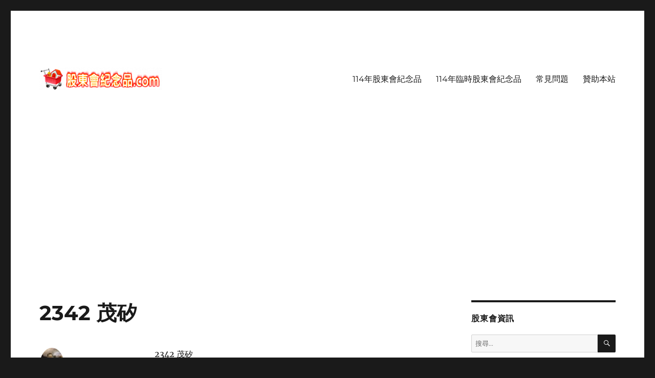

--- FILE ---
content_type: text/html; charset=UTF-8
request_url: https://xn--jvrp4x1tftmag40ggte.com/2342-%E8%8C%82%E7%9F%BD-2/
body_size: 12351
content:
<!DOCTYPE html>
<html dir="ltr" lang="zh-TW" class="no-js">
<head>
	<meta charset="UTF-8">
	<meta name="viewport" content="width=device-width, initial-scale=1.0">
	<link rel="profile" href="https://gmpg.org/xfn/11">
		<link rel="pingback" href="https://xn--jvrp4x1tftmag40ggte.com/xmlrpc.php">
		<script>
(function(html){html.className = html.className.replace(/\bno-js\b/,'js')})(document.documentElement);
//# sourceURL=twentysixteen_javascript_detection
</script>
<title>2342 茂矽 | 股東會紀念品.com</title>

		<!-- All in One SEO 4.9.3 - aioseo.com -->
	<meta name="description" content="2342 茂矽開會日期：111年5月18日(三)最後買進日：111年3月16日(三)開會地點：新竹市科學園區研" />
	<meta name="author" content="小張"/>
	<meta name="keywords" content="2342,2342 茂矽,茂矽" />
	<link rel="canonical" href="https://xn--jvrp4x1tftmag40ggte.com/2342-%e8%8c%82%e7%9f%bd-2/" />
	<meta name="generator" content="All in One SEO (AIOSEO) 4.9.3" />
		<script type="application/ld+json" class="aioseo-schema">
			{"@context":"https:\/\/schema.org","@graph":[{"@type":"Article","@id":"https:\/\/xn--jvrp4x1tftmag40ggte.com\/2342-%e8%8c%82%e7%9f%bd-2\/#article","name":"2342 \u8302\u77fd | \u80a1\u6771\u6703\u7d00\u5ff5\u54c1.com","headline":"2342 \u8302\u77fd","author":{"@id":"https:\/\/xn--jvrp4x1tftmag40ggte.com\/author\/alan\/#author"},"publisher":{"@id":"https:\/\/xn--jvrp4x1tftmag40ggte.com\/#person"},"image":{"@type":"ImageObject","@id":"https:\/\/xn--jvrp4x1tftmag40ggte.com\/2342-%e8%8c%82%e7%9f%bd-2\/#articleImage","url":"https:\/\/secure.gravatar.com\/avatar\/e84467f852123f52a75c31af602f067584e1c0712cec38f05ccf0212a15ac21e?s=96&d=mm&r=g","width":96,"height":96,"caption":"\u5c0f\u5f35"},"datePublished":"2022-03-15T21:50:39+08:00","dateModified":"2022-03-15T21:50:40+08:00","inLanguage":"zh-TW","mainEntityOfPage":{"@id":"https:\/\/xn--jvrp4x1tftmag40ggte.com\/2342-%e8%8c%82%e7%9f%bd-2\/#webpage"},"isPartOf":{"@id":"https:\/\/xn--jvrp4x1tftmag40ggte.com\/2342-%e8%8c%82%e7%9f%bd-2\/#webpage"},"articleSection":"111\u5e74\u80a1\u6771\u6703\u7d00\u5ff5\u54c1, 2342, 2342 \u8302\u77fd, \u8302\u77fd"},{"@type":"BreadcrumbList","@id":"https:\/\/xn--jvrp4x1tftmag40ggte.com\/2342-%e8%8c%82%e7%9f%bd-2\/#breadcrumblist","itemListElement":[{"@type":"ListItem","@id":"https:\/\/xn--jvrp4x1tftmag40ggte.com#listItem","position":1,"name":"\u4e3b\u9801","item":"https:\/\/xn--jvrp4x1tftmag40ggte.com","nextItem":{"@type":"ListItem","@id":"https:\/\/xn--jvrp4x1tftmag40ggte.com\/category\/%e8%82%a1%e6%9d%b1%e6%9c%83%e7%b4%80%e5%bf%b5%e5%93%81\/#listItem","name":"\u80a1\u6771\u6703\u7d00\u5ff5\u54c1"}},{"@type":"ListItem","@id":"https:\/\/xn--jvrp4x1tftmag40ggte.com\/category\/%e8%82%a1%e6%9d%b1%e6%9c%83%e7%b4%80%e5%bf%b5%e5%93%81\/#listItem","position":2,"name":"\u80a1\u6771\u6703\u7d00\u5ff5\u54c1","item":"https:\/\/xn--jvrp4x1tftmag40ggte.com\/category\/%e8%82%a1%e6%9d%b1%e6%9c%83%e7%b4%80%e5%bf%b5%e5%93%81\/","nextItem":{"@type":"ListItem","@id":"https:\/\/xn--jvrp4x1tftmag40ggte.com\/category\/%e8%82%a1%e6%9d%b1%e6%9c%83%e7%b4%80%e5%bf%b5%e5%93%81\/111%e5%b9%b4%e8%82%a1%e6%9d%b1%e6%9c%83%e7%b4%80%e5%bf%b5%e5%93%81\/#listItem","name":"111\u5e74\u80a1\u6771\u6703\u7d00\u5ff5\u54c1"},"previousItem":{"@type":"ListItem","@id":"https:\/\/xn--jvrp4x1tftmag40ggte.com#listItem","name":"\u4e3b\u9801"}},{"@type":"ListItem","@id":"https:\/\/xn--jvrp4x1tftmag40ggte.com\/category\/%e8%82%a1%e6%9d%b1%e6%9c%83%e7%b4%80%e5%bf%b5%e5%93%81\/111%e5%b9%b4%e8%82%a1%e6%9d%b1%e6%9c%83%e7%b4%80%e5%bf%b5%e5%93%81\/#listItem","position":3,"name":"111\u5e74\u80a1\u6771\u6703\u7d00\u5ff5\u54c1","item":"https:\/\/xn--jvrp4x1tftmag40ggte.com\/category\/%e8%82%a1%e6%9d%b1%e6%9c%83%e7%b4%80%e5%bf%b5%e5%93%81\/111%e5%b9%b4%e8%82%a1%e6%9d%b1%e6%9c%83%e7%b4%80%e5%bf%b5%e5%93%81\/","nextItem":{"@type":"ListItem","@id":"https:\/\/xn--jvrp4x1tftmag40ggte.com\/2342-%e8%8c%82%e7%9f%bd-2\/#listItem","name":"2342 \u8302\u77fd"},"previousItem":{"@type":"ListItem","@id":"https:\/\/xn--jvrp4x1tftmag40ggte.com\/category\/%e8%82%a1%e6%9d%b1%e6%9c%83%e7%b4%80%e5%bf%b5%e5%93%81\/#listItem","name":"\u80a1\u6771\u6703\u7d00\u5ff5\u54c1"}},{"@type":"ListItem","@id":"https:\/\/xn--jvrp4x1tftmag40ggte.com\/2342-%e8%8c%82%e7%9f%bd-2\/#listItem","position":4,"name":"2342 \u8302\u77fd","previousItem":{"@type":"ListItem","@id":"https:\/\/xn--jvrp4x1tftmag40ggte.com\/category\/%e8%82%a1%e6%9d%b1%e6%9c%83%e7%b4%80%e5%bf%b5%e5%93%81\/111%e5%b9%b4%e8%82%a1%e6%9d%b1%e6%9c%83%e7%b4%80%e5%bf%b5%e5%93%81\/#listItem","name":"111\u5e74\u80a1\u6771\u6703\u7d00\u5ff5\u54c1"}}]},{"@type":"Person","@id":"https:\/\/xn--jvrp4x1tftmag40ggte.com\/#person","name":"\u5c0f\u5f35","image":{"@type":"ImageObject","@id":"https:\/\/xn--jvrp4x1tftmag40ggte.com\/2342-%e8%8c%82%e7%9f%bd-2\/#personImage","url":"https:\/\/secure.gravatar.com\/avatar\/e84467f852123f52a75c31af602f067584e1c0712cec38f05ccf0212a15ac21e?s=96&d=mm&r=g","width":96,"height":96,"caption":"\u5c0f\u5f35"}},{"@type":"Person","@id":"https:\/\/xn--jvrp4x1tftmag40ggte.com\/author\/alan\/#author","url":"https:\/\/xn--jvrp4x1tftmag40ggte.com\/author\/alan\/","name":"\u5c0f\u5f35","image":{"@type":"ImageObject","@id":"https:\/\/xn--jvrp4x1tftmag40ggte.com\/2342-%e8%8c%82%e7%9f%bd-2\/#authorImage","url":"https:\/\/secure.gravatar.com\/avatar\/e84467f852123f52a75c31af602f067584e1c0712cec38f05ccf0212a15ac21e?s=96&d=mm&r=g","width":96,"height":96,"caption":"\u5c0f\u5f35"}},{"@type":"WebPage","@id":"https:\/\/xn--jvrp4x1tftmag40ggte.com\/2342-%e8%8c%82%e7%9f%bd-2\/#webpage","url":"https:\/\/xn--jvrp4x1tftmag40ggte.com\/2342-%e8%8c%82%e7%9f%bd-2\/","name":"2342 \u8302\u77fd | \u80a1\u6771\u6703\u7d00\u5ff5\u54c1.com","description":"2342 \u8302\u77fd\u958b\u6703\u65e5\u671f\uff1a111\u5e745\u670818\u65e5(\u4e09)\u6700\u5f8c\u8cb7\u9032\u65e5\uff1a111\u5e743\u670816\u65e5(\u4e09)\u958b\u6703\u5730\u9ede\uff1a\u65b0\u7af9\u5e02\u79d1\u5b78\u5712\u5340\u7814","inLanguage":"zh-TW","isPartOf":{"@id":"https:\/\/xn--jvrp4x1tftmag40ggte.com\/#website"},"breadcrumb":{"@id":"https:\/\/xn--jvrp4x1tftmag40ggte.com\/2342-%e8%8c%82%e7%9f%bd-2\/#breadcrumblist"},"author":{"@id":"https:\/\/xn--jvrp4x1tftmag40ggte.com\/author\/alan\/#author"},"creator":{"@id":"https:\/\/xn--jvrp4x1tftmag40ggte.com\/author\/alan\/#author"},"datePublished":"2022-03-15T21:50:39+08:00","dateModified":"2022-03-15T21:50:40+08:00"},{"@type":"WebSite","@id":"https:\/\/xn--jvrp4x1tftmag40ggte.com\/#website","url":"https:\/\/xn--jvrp4x1tftmag40ggte.com\/","name":"\u80a1\u6771\u6703\u7d00\u5ff5\u54c1.com","description":"\u80a1\u6771\u6703\u7d00\u5ff5\u54c1\u8cc7\u8a0a","inLanguage":"zh-TW","publisher":{"@id":"https:\/\/xn--jvrp4x1tftmag40ggte.com\/#person"}}]}
		</script>
		<!-- All in One SEO -->

<link rel='dns-prefetch' href='//www.googletagmanager.com' />
<link rel='dns-prefetch' href='//pagead2.googlesyndication.com' />
<link rel="alternate" type="application/rss+xml" title="訂閱《股東會紀念品.com》&raquo; 資訊提供" href="https://xn--jvrp4x1tftmag40ggte.com/feed/" />
<link rel="alternate" type="application/rss+xml" title="訂閱《股東會紀念品.com》&raquo; 留言的資訊提供" href="https://xn--jvrp4x1tftmag40ggte.com/comments/feed/" />
<link rel="alternate" type="application/rss+xml" title="訂閱《股東會紀念品.com 》&raquo;〈2342 茂矽〉留言的資訊提供" href="https://xn--jvrp4x1tftmag40ggte.com/2342-%e8%8c%82%e7%9f%bd-2/feed/" />
<link rel="alternate" title="oEmbed (JSON)" type="application/json+oembed" href="https://xn--jvrp4x1tftmag40ggte.com/wp-json/oembed/1.0/embed?url=https%3A%2F%2Fxn--jvrp4x1tftmag40ggte.com%2F2342-%25e8%258c%2582%25e7%259f%25bd-2%2F" />
<link rel="alternate" title="oEmbed (XML)" type="text/xml+oembed" href="https://xn--jvrp4x1tftmag40ggte.com/wp-json/oembed/1.0/embed?url=https%3A%2F%2Fxn--jvrp4x1tftmag40ggte.com%2F2342-%25e8%258c%2582%25e7%259f%25bd-2%2F&#038;format=xml" />
<style id='wp-img-auto-sizes-contain-inline-css'>
img:is([sizes=auto i],[sizes^="auto," i]){contain-intrinsic-size:3000px 1500px}
/*# sourceURL=wp-img-auto-sizes-contain-inline-css */
</style>
<style id='wp-emoji-styles-inline-css'>

	img.wp-smiley, img.emoji {
		display: inline !important;
		border: none !important;
		box-shadow: none !important;
		height: 1em !important;
		width: 1em !important;
		margin: 0 0.07em !important;
		vertical-align: -0.1em !important;
		background: none !important;
		padding: 0 !important;
	}
/*# sourceURL=wp-emoji-styles-inline-css */
</style>
<style id='wp-block-library-inline-css'>
:root{--wp-block-synced-color:#7a00df;--wp-block-synced-color--rgb:122,0,223;--wp-bound-block-color:var(--wp-block-synced-color);--wp-editor-canvas-background:#ddd;--wp-admin-theme-color:#007cba;--wp-admin-theme-color--rgb:0,124,186;--wp-admin-theme-color-darker-10:#006ba1;--wp-admin-theme-color-darker-10--rgb:0,107,160.5;--wp-admin-theme-color-darker-20:#005a87;--wp-admin-theme-color-darker-20--rgb:0,90,135;--wp-admin-border-width-focus:2px}@media (min-resolution:192dpi){:root{--wp-admin-border-width-focus:1.5px}}.wp-element-button{cursor:pointer}:root .has-very-light-gray-background-color{background-color:#eee}:root .has-very-dark-gray-background-color{background-color:#313131}:root .has-very-light-gray-color{color:#eee}:root .has-very-dark-gray-color{color:#313131}:root .has-vivid-green-cyan-to-vivid-cyan-blue-gradient-background{background:linear-gradient(135deg,#00d084,#0693e3)}:root .has-purple-crush-gradient-background{background:linear-gradient(135deg,#34e2e4,#4721fb 50%,#ab1dfe)}:root .has-hazy-dawn-gradient-background{background:linear-gradient(135deg,#faaca8,#dad0ec)}:root .has-subdued-olive-gradient-background{background:linear-gradient(135deg,#fafae1,#67a671)}:root .has-atomic-cream-gradient-background{background:linear-gradient(135deg,#fdd79a,#004a59)}:root .has-nightshade-gradient-background{background:linear-gradient(135deg,#330968,#31cdcf)}:root .has-midnight-gradient-background{background:linear-gradient(135deg,#020381,#2874fc)}:root{--wp--preset--font-size--normal:16px;--wp--preset--font-size--huge:42px}.has-regular-font-size{font-size:1em}.has-larger-font-size{font-size:2.625em}.has-normal-font-size{font-size:var(--wp--preset--font-size--normal)}.has-huge-font-size{font-size:var(--wp--preset--font-size--huge)}.has-text-align-center{text-align:center}.has-text-align-left{text-align:left}.has-text-align-right{text-align:right}.has-fit-text{white-space:nowrap!important}#end-resizable-editor-section{display:none}.aligncenter{clear:both}.items-justified-left{justify-content:flex-start}.items-justified-center{justify-content:center}.items-justified-right{justify-content:flex-end}.items-justified-space-between{justify-content:space-between}.screen-reader-text{border:0;clip-path:inset(50%);height:1px;margin:-1px;overflow:hidden;padding:0;position:absolute;width:1px;word-wrap:normal!important}.screen-reader-text:focus{background-color:#ddd;clip-path:none;color:#444;display:block;font-size:1em;height:auto;left:5px;line-height:normal;padding:15px 23px 14px;text-decoration:none;top:5px;width:auto;z-index:100000}html :where(.has-border-color){border-style:solid}html :where([style*=border-top-color]){border-top-style:solid}html :where([style*=border-right-color]){border-right-style:solid}html :where([style*=border-bottom-color]){border-bottom-style:solid}html :where([style*=border-left-color]){border-left-style:solid}html :where([style*=border-width]){border-style:solid}html :where([style*=border-top-width]){border-top-style:solid}html :where([style*=border-right-width]){border-right-style:solid}html :where([style*=border-bottom-width]){border-bottom-style:solid}html :where([style*=border-left-width]){border-left-style:solid}html :where(img[class*=wp-image-]){height:auto;max-width:100%}:where(figure){margin:0 0 1em}html :where(.is-position-sticky){--wp-admin--admin-bar--position-offset:var(--wp-admin--admin-bar--height,0px)}@media screen and (max-width:600px){html :where(.is-position-sticky){--wp-admin--admin-bar--position-offset:0px}}

/*# sourceURL=wp-block-library-inline-css */
</style><style id='wp-block-paragraph-inline-css'>
.is-small-text{font-size:.875em}.is-regular-text{font-size:1em}.is-large-text{font-size:2.25em}.is-larger-text{font-size:3em}.has-drop-cap:not(:focus):first-letter{float:left;font-size:8.4em;font-style:normal;font-weight:100;line-height:.68;margin:.05em .1em 0 0;text-transform:uppercase}body.rtl .has-drop-cap:not(:focus):first-letter{float:none;margin-left:.1em}p.has-drop-cap.has-background{overflow:hidden}:root :where(p.has-background){padding:1.25em 2.375em}:where(p.has-text-color:not(.has-link-color)) a{color:inherit}p.has-text-align-left[style*="writing-mode:vertical-lr"],p.has-text-align-right[style*="writing-mode:vertical-rl"]{rotate:180deg}
/*# sourceURL=https://xn--jvrp4x1tftmag40ggte.com/wp-includes/blocks/paragraph/style.min.css */
</style>
<style id='global-styles-inline-css'>
:root{--wp--preset--aspect-ratio--square: 1;--wp--preset--aspect-ratio--4-3: 4/3;--wp--preset--aspect-ratio--3-4: 3/4;--wp--preset--aspect-ratio--3-2: 3/2;--wp--preset--aspect-ratio--2-3: 2/3;--wp--preset--aspect-ratio--16-9: 16/9;--wp--preset--aspect-ratio--9-16: 9/16;--wp--preset--color--black: #000000;--wp--preset--color--cyan-bluish-gray: #abb8c3;--wp--preset--color--white: #fff;--wp--preset--color--pale-pink: #f78da7;--wp--preset--color--vivid-red: #cf2e2e;--wp--preset--color--luminous-vivid-orange: #ff6900;--wp--preset--color--luminous-vivid-amber: #fcb900;--wp--preset--color--light-green-cyan: #7bdcb5;--wp--preset--color--vivid-green-cyan: #00d084;--wp--preset--color--pale-cyan-blue: #8ed1fc;--wp--preset--color--vivid-cyan-blue: #0693e3;--wp--preset--color--vivid-purple: #9b51e0;--wp--preset--color--dark-gray: #1a1a1a;--wp--preset--color--medium-gray: #686868;--wp--preset--color--light-gray: #e5e5e5;--wp--preset--color--blue-gray: #4d545c;--wp--preset--color--bright-blue: #007acc;--wp--preset--color--light-blue: #9adffd;--wp--preset--color--dark-brown: #402b30;--wp--preset--color--medium-brown: #774e24;--wp--preset--color--dark-red: #640c1f;--wp--preset--color--bright-red: #ff675f;--wp--preset--color--yellow: #ffef8e;--wp--preset--gradient--vivid-cyan-blue-to-vivid-purple: linear-gradient(135deg,rgb(6,147,227) 0%,rgb(155,81,224) 100%);--wp--preset--gradient--light-green-cyan-to-vivid-green-cyan: linear-gradient(135deg,rgb(122,220,180) 0%,rgb(0,208,130) 100%);--wp--preset--gradient--luminous-vivid-amber-to-luminous-vivid-orange: linear-gradient(135deg,rgb(252,185,0) 0%,rgb(255,105,0) 100%);--wp--preset--gradient--luminous-vivid-orange-to-vivid-red: linear-gradient(135deg,rgb(255,105,0) 0%,rgb(207,46,46) 100%);--wp--preset--gradient--very-light-gray-to-cyan-bluish-gray: linear-gradient(135deg,rgb(238,238,238) 0%,rgb(169,184,195) 100%);--wp--preset--gradient--cool-to-warm-spectrum: linear-gradient(135deg,rgb(74,234,220) 0%,rgb(151,120,209) 20%,rgb(207,42,186) 40%,rgb(238,44,130) 60%,rgb(251,105,98) 80%,rgb(254,248,76) 100%);--wp--preset--gradient--blush-light-purple: linear-gradient(135deg,rgb(255,206,236) 0%,rgb(152,150,240) 100%);--wp--preset--gradient--blush-bordeaux: linear-gradient(135deg,rgb(254,205,165) 0%,rgb(254,45,45) 50%,rgb(107,0,62) 100%);--wp--preset--gradient--luminous-dusk: linear-gradient(135deg,rgb(255,203,112) 0%,rgb(199,81,192) 50%,rgb(65,88,208) 100%);--wp--preset--gradient--pale-ocean: linear-gradient(135deg,rgb(255,245,203) 0%,rgb(182,227,212) 50%,rgb(51,167,181) 100%);--wp--preset--gradient--electric-grass: linear-gradient(135deg,rgb(202,248,128) 0%,rgb(113,206,126) 100%);--wp--preset--gradient--midnight: linear-gradient(135deg,rgb(2,3,129) 0%,rgb(40,116,252) 100%);--wp--preset--font-size--small: 13px;--wp--preset--font-size--medium: 20px;--wp--preset--font-size--large: 36px;--wp--preset--font-size--x-large: 42px;--wp--preset--spacing--20: 0.44rem;--wp--preset--spacing--30: 0.67rem;--wp--preset--spacing--40: 1rem;--wp--preset--spacing--50: 1.5rem;--wp--preset--spacing--60: 2.25rem;--wp--preset--spacing--70: 3.38rem;--wp--preset--spacing--80: 5.06rem;--wp--preset--shadow--natural: 6px 6px 9px rgba(0, 0, 0, 0.2);--wp--preset--shadow--deep: 12px 12px 50px rgba(0, 0, 0, 0.4);--wp--preset--shadow--sharp: 6px 6px 0px rgba(0, 0, 0, 0.2);--wp--preset--shadow--outlined: 6px 6px 0px -3px rgb(255, 255, 255), 6px 6px rgb(0, 0, 0);--wp--preset--shadow--crisp: 6px 6px 0px rgb(0, 0, 0);}:where(.is-layout-flex){gap: 0.5em;}:where(.is-layout-grid){gap: 0.5em;}body .is-layout-flex{display: flex;}.is-layout-flex{flex-wrap: wrap;align-items: center;}.is-layout-flex > :is(*, div){margin: 0;}body .is-layout-grid{display: grid;}.is-layout-grid > :is(*, div){margin: 0;}:where(.wp-block-columns.is-layout-flex){gap: 2em;}:where(.wp-block-columns.is-layout-grid){gap: 2em;}:where(.wp-block-post-template.is-layout-flex){gap: 1.25em;}:where(.wp-block-post-template.is-layout-grid){gap: 1.25em;}.has-black-color{color: var(--wp--preset--color--black) !important;}.has-cyan-bluish-gray-color{color: var(--wp--preset--color--cyan-bluish-gray) !important;}.has-white-color{color: var(--wp--preset--color--white) !important;}.has-pale-pink-color{color: var(--wp--preset--color--pale-pink) !important;}.has-vivid-red-color{color: var(--wp--preset--color--vivid-red) !important;}.has-luminous-vivid-orange-color{color: var(--wp--preset--color--luminous-vivid-orange) !important;}.has-luminous-vivid-amber-color{color: var(--wp--preset--color--luminous-vivid-amber) !important;}.has-light-green-cyan-color{color: var(--wp--preset--color--light-green-cyan) !important;}.has-vivid-green-cyan-color{color: var(--wp--preset--color--vivid-green-cyan) !important;}.has-pale-cyan-blue-color{color: var(--wp--preset--color--pale-cyan-blue) !important;}.has-vivid-cyan-blue-color{color: var(--wp--preset--color--vivid-cyan-blue) !important;}.has-vivid-purple-color{color: var(--wp--preset--color--vivid-purple) !important;}.has-black-background-color{background-color: var(--wp--preset--color--black) !important;}.has-cyan-bluish-gray-background-color{background-color: var(--wp--preset--color--cyan-bluish-gray) !important;}.has-white-background-color{background-color: var(--wp--preset--color--white) !important;}.has-pale-pink-background-color{background-color: var(--wp--preset--color--pale-pink) !important;}.has-vivid-red-background-color{background-color: var(--wp--preset--color--vivid-red) !important;}.has-luminous-vivid-orange-background-color{background-color: var(--wp--preset--color--luminous-vivid-orange) !important;}.has-luminous-vivid-amber-background-color{background-color: var(--wp--preset--color--luminous-vivid-amber) !important;}.has-light-green-cyan-background-color{background-color: var(--wp--preset--color--light-green-cyan) !important;}.has-vivid-green-cyan-background-color{background-color: var(--wp--preset--color--vivid-green-cyan) !important;}.has-pale-cyan-blue-background-color{background-color: var(--wp--preset--color--pale-cyan-blue) !important;}.has-vivid-cyan-blue-background-color{background-color: var(--wp--preset--color--vivid-cyan-blue) !important;}.has-vivid-purple-background-color{background-color: var(--wp--preset--color--vivid-purple) !important;}.has-black-border-color{border-color: var(--wp--preset--color--black) !important;}.has-cyan-bluish-gray-border-color{border-color: var(--wp--preset--color--cyan-bluish-gray) !important;}.has-white-border-color{border-color: var(--wp--preset--color--white) !important;}.has-pale-pink-border-color{border-color: var(--wp--preset--color--pale-pink) !important;}.has-vivid-red-border-color{border-color: var(--wp--preset--color--vivid-red) !important;}.has-luminous-vivid-orange-border-color{border-color: var(--wp--preset--color--luminous-vivid-orange) !important;}.has-luminous-vivid-amber-border-color{border-color: var(--wp--preset--color--luminous-vivid-amber) !important;}.has-light-green-cyan-border-color{border-color: var(--wp--preset--color--light-green-cyan) !important;}.has-vivid-green-cyan-border-color{border-color: var(--wp--preset--color--vivid-green-cyan) !important;}.has-pale-cyan-blue-border-color{border-color: var(--wp--preset--color--pale-cyan-blue) !important;}.has-vivid-cyan-blue-border-color{border-color: var(--wp--preset--color--vivid-cyan-blue) !important;}.has-vivid-purple-border-color{border-color: var(--wp--preset--color--vivid-purple) !important;}.has-vivid-cyan-blue-to-vivid-purple-gradient-background{background: var(--wp--preset--gradient--vivid-cyan-blue-to-vivid-purple) !important;}.has-light-green-cyan-to-vivid-green-cyan-gradient-background{background: var(--wp--preset--gradient--light-green-cyan-to-vivid-green-cyan) !important;}.has-luminous-vivid-amber-to-luminous-vivid-orange-gradient-background{background: var(--wp--preset--gradient--luminous-vivid-amber-to-luminous-vivid-orange) !important;}.has-luminous-vivid-orange-to-vivid-red-gradient-background{background: var(--wp--preset--gradient--luminous-vivid-orange-to-vivid-red) !important;}.has-very-light-gray-to-cyan-bluish-gray-gradient-background{background: var(--wp--preset--gradient--very-light-gray-to-cyan-bluish-gray) !important;}.has-cool-to-warm-spectrum-gradient-background{background: var(--wp--preset--gradient--cool-to-warm-spectrum) !important;}.has-blush-light-purple-gradient-background{background: var(--wp--preset--gradient--blush-light-purple) !important;}.has-blush-bordeaux-gradient-background{background: var(--wp--preset--gradient--blush-bordeaux) !important;}.has-luminous-dusk-gradient-background{background: var(--wp--preset--gradient--luminous-dusk) !important;}.has-pale-ocean-gradient-background{background: var(--wp--preset--gradient--pale-ocean) !important;}.has-electric-grass-gradient-background{background: var(--wp--preset--gradient--electric-grass) !important;}.has-midnight-gradient-background{background: var(--wp--preset--gradient--midnight) !important;}.has-small-font-size{font-size: var(--wp--preset--font-size--small) !important;}.has-medium-font-size{font-size: var(--wp--preset--font-size--medium) !important;}.has-large-font-size{font-size: var(--wp--preset--font-size--large) !important;}.has-x-large-font-size{font-size: var(--wp--preset--font-size--x-large) !important;}
/*# sourceURL=global-styles-inline-css */
</style>

<style id='classic-theme-styles-inline-css'>
/*! This file is auto-generated */
.wp-block-button__link{color:#fff;background-color:#32373c;border-radius:9999px;box-shadow:none;text-decoration:none;padding:calc(.667em + 2px) calc(1.333em + 2px);font-size:1.125em}.wp-block-file__button{background:#32373c;color:#fff;text-decoration:none}
/*# sourceURL=/wp-includes/css/classic-themes.min.css */
</style>
<link rel='stylesheet' id='twentysixteen-fonts-css' href='https://xn--jvrp4x1tftmag40ggte.com/wp-content/themes/twentysixteen/fonts/merriweather-plus-montserrat-plus-inconsolata.css?ver=20230328' media='all' />
<link rel='stylesheet' id='genericons-css' href='https://xn--jvrp4x1tftmag40ggte.com/wp-content/themes/twentysixteen/genericons/genericons.css?ver=20251101' media='all' />
<link rel='stylesheet' id='twentysixteen-style-css' href='https://xn--jvrp4x1tftmag40ggte.com/wp-content/themes/twentysixteen/style.css?ver=20251202' media='all' />
<link rel='stylesheet' id='twentysixteen-block-style-css' href='https://xn--jvrp4x1tftmag40ggte.com/wp-content/themes/twentysixteen/css/blocks.css?ver=20240817' media='all' />
<script src="https://xn--jvrp4x1tftmag40ggte.com/wp-includes/js/jquery/jquery.min.js?ver=3.7.1" id="jquery-core-js"></script>
<script src="https://xn--jvrp4x1tftmag40ggte.com/wp-includes/js/jquery/jquery-migrate.min.js?ver=3.4.1" id="jquery-migrate-js"></script>
<script id="twentysixteen-script-js-extra">
var screenReaderText = {"expand":"\u5c55\u958b\u5b50\u9078\u55ae","collapse":"\u6536\u5408\u5b50\u9078\u55ae"};
//# sourceURL=twentysixteen-script-js-extra
</script>
<script src="https://xn--jvrp4x1tftmag40ggte.com/wp-content/themes/twentysixteen/js/functions.js?ver=20230629" id="twentysixteen-script-js" defer data-wp-strategy="defer"></script>
<link rel="https://api.w.org/" href="https://xn--jvrp4x1tftmag40ggte.com/wp-json/" /><link rel="alternate" title="JSON" type="application/json" href="https://xn--jvrp4x1tftmag40ggte.com/wp-json/wp/v2/posts/6938" /><link rel="EditURI" type="application/rsd+xml" title="RSD" href="https://xn--jvrp4x1tftmag40ggte.com/xmlrpc.php?rsd" />
<meta name="generator" content="WordPress 6.9" />
<link rel='shortlink' href='https://xn--jvrp4x1tftmag40ggte.com/?p=6938' />
<meta name="generator" content="Site Kit by Google 1.171.0" />
<!-- Google AdSense meta tags added by Site Kit -->
<meta name="google-adsense-platform-account" content="ca-host-pub-2644536267352236">
<meta name="google-adsense-platform-domain" content="sitekit.withgoogle.com">
<!-- End Google AdSense meta tags added by Site Kit -->
<style>.recentcomments a{display:inline !important;padding:0 !important;margin:0 !important;}</style>		<style type="text/css" id="twentysixteen-header-css">
		.site-branding {
			margin: 0 auto 0 0;
		}

		.site-branding .site-title,
		.site-description {
			clip-path: inset(50%);
			position: absolute;
		}
		</style>
		
<!-- Google AdSense snippet added by Site Kit -->
<script async src="https://pagead2.googlesyndication.com/pagead/js/adsbygoogle.js?client=ca-pub-4679658438286621&amp;host=ca-host-pub-2644536267352236" crossorigin="anonymous"></script>

<!-- End Google AdSense snippet added by Site Kit -->
</head>

<body class="wp-singular post-template-default single single-post postid-6938 single-format-standard wp-custom-logo wp-embed-responsive wp-theme-twentysixteen">
<div id="page" class="site">
	<div class="site-inner">
		<a class="skip-link screen-reader-text" href="#content">
			跳至主要內容		</a>

		<header id="masthead" class="site-header">
			<div class="site-header-main">
				<div class="site-branding">
					<a href="https://xn--jvrp4x1tftmag40ggte.com/" class="custom-logo-link" rel="home"><img width="240" height="44" src="https://xn--jvrp4x1tftmag40ggte.com/wp-content/uploads/2018/06/cropped-logo.png" class="custom-logo" alt="股東會紀念品.com" decoding="async" /></a>						<p class="site-title"><a href="https://xn--jvrp4x1tftmag40ggte.com/" rel="home" >股東會紀念品.com</a></p>
												<p class="site-description">股東會紀念品資訊</p>
									</div><!-- .site-branding -->

									<button id="menu-toggle" class="menu-toggle">選單</button>

					<div id="site-header-menu" class="site-header-menu">
													<nav id="site-navigation" class="main-navigation" aria-label="主要選單">
								<div class="menu-%e4%b8%bb%e9%81%b8%e5%96%ae-container"><ul id="menu-%e4%b8%bb%e9%81%b8%e5%96%ae" class="primary-menu"><li id="menu-item-11013" class="menu-item menu-item-type-taxonomy menu-item-object-category menu-item-11013"><a href="https://xn--jvrp4x1tftmag40ggte.com/category/%e8%82%a1%e6%9d%b1%e6%9c%83%e7%b4%80%e5%bf%b5%e5%93%81/114%e5%b9%b4%e8%82%a1%e6%9d%b1%e6%9c%83%e7%b4%80%e5%bf%b5%e5%93%81/">114年股東會紀念品</a></li>
<li id="menu-item-11014" class="menu-item menu-item-type-taxonomy menu-item-object-category menu-item-11014"><a href="https://xn--jvrp4x1tftmag40ggte.com/category/%e8%82%a1%e6%9d%b1%e6%9c%83%e7%b4%80%e5%bf%b5%e5%93%81/114%e5%b9%b4%e8%82%a1%e6%9d%b1%e6%9c%83%e7%b4%80%e5%bf%b5%e5%93%81/114%e5%b9%b4%e8%87%a8%e6%99%82%e8%82%a1%e6%9d%b1%e6%9c%83%e7%b4%80%e5%bf%b5%e5%93%81/">114年臨時股東會紀念品</a></li>
<li id="menu-item-3523" class="menu-item menu-item-type-taxonomy menu-item-object-category menu-item-3523"><a href="https://xn--jvrp4x1tftmag40ggte.com/category/%e5%b8%b8%e8%a6%8b%e5%95%8f%e9%a1%8c/">常見問題</a></li>
<li id="menu-item-4213" class="menu-item menu-item-type-post_type menu-item-object-page menu-item-4213"><a href="https://xn--jvrp4x1tftmag40ggte.com/%e8%b4%8a%e5%8a%a9%e6%9c%ac%e7%ab%99/">贊助本站</a></li>
</ul></div>							</nav><!-- .main-navigation -->
						
													<nav id="social-navigation" class="social-navigation" aria-label="社交網路服務連結選單">
								<div class="menu-%e4%b8%bb%e9%81%b8%e5%96%ae-container"><ul id="menu-%e4%b8%bb%e9%81%b8%e5%96%ae-1" class="social-links-menu"><li class="menu-item menu-item-type-taxonomy menu-item-object-category menu-item-11013"><a href="https://xn--jvrp4x1tftmag40ggte.com/category/%e8%82%a1%e6%9d%b1%e6%9c%83%e7%b4%80%e5%bf%b5%e5%93%81/114%e5%b9%b4%e8%82%a1%e6%9d%b1%e6%9c%83%e7%b4%80%e5%bf%b5%e5%93%81/"><span class="screen-reader-text">114年股東會紀念品</span></a></li>
<li class="menu-item menu-item-type-taxonomy menu-item-object-category menu-item-11014"><a href="https://xn--jvrp4x1tftmag40ggte.com/category/%e8%82%a1%e6%9d%b1%e6%9c%83%e7%b4%80%e5%bf%b5%e5%93%81/114%e5%b9%b4%e8%82%a1%e6%9d%b1%e6%9c%83%e7%b4%80%e5%bf%b5%e5%93%81/114%e5%b9%b4%e8%87%a8%e6%99%82%e8%82%a1%e6%9d%b1%e6%9c%83%e7%b4%80%e5%bf%b5%e5%93%81/"><span class="screen-reader-text">114年臨時股東會紀念品</span></a></li>
<li class="menu-item menu-item-type-taxonomy menu-item-object-category menu-item-3523"><a href="https://xn--jvrp4x1tftmag40ggte.com/category/%e5%b8%b8%e8%a6%8b%e5%95%8f%e9%a1%8c/"><span class="screen-reader-text">常見問題</span></a></li>
<li class="menu-item menu-item-type-post_type menu-item-object-page menu-item-4213"><a href="https://xn--jvrp4x1tftmag40ggte.com/%e8%b4%8a%e5%8a%a9%e6%9c%ac%e7%ab%99/"><span class="screen-reader-text">贊助本站</span></a></li>
</ul></div>							</nav><!-- .social-navigation -->
											</div><!-- .site-header-menu -->
							</div><!-- .site-header-main -->

					</header><!-- .site-header -->

		<div id="content" class="site-content">

<div id="primary" class="content-area">
	<main id="main" class="site-main">
		
<article id="post-6938" class="post-6938 post type-post status-publish format-standard hentry category-2437 tag-1093 tag-2342- tag-1094">
	<header class="entry-header">
		<h1 class="entry-title">2342 茂矽</h1>	</header><!-- .entry-header -->

	
	
	<div class="entry-content">
		
<p>2342 茂矽<br>開會日期：111年5月18日(三)<br>最後買進日：111年3月16日(三)<br>開會地點：新竹市科學園區研新一路一號(本公司)<br>補單股務：台新股代<br>紀念品：清潔用品<br>主動寄單：否<br>其他：持股未滿1000股之股東，除股東親自出席股東會或以電子方式行使表決權者得領取外，本公司將不予發放紀念品。</p>
	</div><!-- .entry-content -->

	<footer class="entry-footer">
		<span class="byline"><img alt='' src='https://secure.gravatar.com/avatar/e84467f852123f52a75c31af602f067584e1c0712cec38f05ccf0212a15ac21e?s=49&#038;d=mm&#038;r=g' srcset='https://secure.gravatar.com/avatar/e84467f852123f52a75c31af602f067584e1c0712cec38f05ccf0212a15ac21e?s=98&#038;d=mm&#038;r=g 2x' class='avatar avatar-49 photo' height='49' width='49' decoding='async'/><span class="screen-reader-text">作者 </span><span class="author vcard"><a class="url fn n" href="https://xn--jvrp4x1tftmag40ggte.com/author/alan/">小張</a></span></span><span class="posted-on"><span class="screen-reader-text">發佈日期: </span><a href="https://xn--jvrp4x1tftmag40ggte.com/2342-%e8%8c%82%e7%9f%bd-2/" rel="bookmark"><time class="entry-date published" datetime="2022-03-15T21:50:39+08:00">2022-03-15</time><time class="updated" datetime="2022-03-15T21:50:40+08:00">2022-03-15</time></a></span><span class="cat-links"><span class="screen-reader-text">分類 </span><a href="https://xn--jvrp4x1tftmag40ggte.com/category/%e8%82%a1%e6%9d%b1%e6%9c%83%e7%b4%80%e5%bf%b5%e5%93%81/111%e5%b9%b4%e8%82%a1%e6%9d%b1%e6%9c%83%e7%b4%80%e5%bf%b5%e5%93%81/" rel="category tag">111年股東會紀念品</a></span><span class="tags-links"><span class="screen-reader-text">標籤 </span><a href="https://xn--jvrp4x1tftmag40ggte.com/tag/2342/" rel="tag">2342</a>、<a href="https://xn--jvrp4x1tftmag40ggte.com/tag/2342-%e8%8c%82%e7%9f%bd/" rel="tag">2342 茂矽</a>、<a href="https://xn--jvrp4x1tftmag40ggte.com/tag/%e8%8c%82%e7%9f%bd/" rel="tag">茂矽</a></span>			</footer><!-- .entry-footer -->
</article><!-- #post-6938 -->

<div id="comments" class="comments-area">

	
	
		<div id="respond" class="comment-respond">
		<h2 id="reply-title" class="comment-reply-title">發佈留言 <small><a rel="nofollow" id="cancel-comment-reply-link" href="/2342-%E8%8C%82%E7%9F%BD-2/#respond" style="display:none;">取消回覆</a></small></h2><form action="https://xn--jvrp4x1tftmag40ggte.com/wp-comments-post.php" method="post" id="commentform" class="comment-form"><p class="comment-notes"><span id="email-notes">發佈留言必須填寫的電子郵件地址不會公開。</span> <span class="required-field-message">必填欄位標示為 <span class="required">*</span></span></p><p class="comment-form-comment"><label for="comment">留言 <span class="required">*</span></label> <textarea id="comment" name="comment" cols="45" rows="8" maxlength="65525" required></textarea></p><p class="comment-form-author"><label for="author">顯示名稱 <span class="required">*</span></label> <input id="author" name="author" type="text" value="" size="30" maxlength="245" autocomplete="name" required /></p>
<p class="comment-form-email"><label for="email">電子郵件地址 <span class="required">*</span></label> <input id="email" name="email" type="email" value="" size="30" maxlength="100" aria-describedby="email-notes" autocomplete="email" required /></p>
<p class="comment-form-url"><label for="url">個人網站網址</label> <input id="url" name="url" type="url" value="" size="30" maxlength="200" autocomplete="url" /></p>
<p class="form-submit"><input name="submit" type="submit" id="submit" class="submit" value="發佈留言" /> <input type='hidden' name='comment_post_ID' value='6938' id='comment_post_ID' />
<input type='hidden' name='comment_parent' id='comment_parent' value='0' />
</p><p style="display: none;"><input type="hidden" id="akismet_comment_nonce" name="akismet_comment_nonce" value="4b09b515d6" /></p><p style="display: none !important;" class="akismet-fields-container" data-prefix="ak_"><label>&#916;<textarea name="ak_hp_textarea" cols="45" rows="8" maxlength="100"></textarea></label><input type="hidden" id="ak_js_1" name="ak_js" value="182"/><script>document.getElementById( "ak_js_1" ).setAttribute( "value", ( new Date() ).getTime() );</script></p></form>	</div><!-- #respond -->
	
</div><!-- .comments-area -->

	<nav class="navigation post-navigation" aria-label="文章">
		<h2 class="screen-reader-text">文章導覽</h2>
		<div class="nav-links"><div class="nav-previous"><a href="https://xn--jvrp4x1tftmag40ggte.com/4523-%e6%b0%b8%e5%bd%b0/" rel="prev"><span class="meta-nav" aria-hidden="true">上一篇文章</span> <span class="screen-reader-text">上一篇文章:</span> <span class="post-title">4523 永彰</span></a></div><div class="nav-next"><a href="https://xn--jvrp4x1tftmag40ggte.com/4939-%e4%ba%9e%e9%9b%bb-4/" rel="next"><span class="meta-nav" aria-hidden="true">下一篇文章</span> <span class="screen-reader-text">下一篇文章:</span> <span class="post-title">4939 亞電</span></a></div></div>
	</nav>
	</main><!-- .site-main -->

	
</div><!-- .content-area -->


	<aside id="secondary" class="sidebar widget-area">
		<section id="search-3" class="widget widget_search"><h2 class="widget-title">股東會資訊</h2>
<form role="search" method="get" class="search-form" action="https://xn--jvrp4x1tftmag40ggte.com/">
	<label>
		<span class="screen-reader-text">
			搜尋關鍵字:		</span>
		<input type="search" class="search-field" placeholder="搜尋..." value="" name="s" />
	</label>
	<button type="submit" class="search-submit"><span class="screen-reader-text">
		搜尋	</span></button>
</form>
</section><section id="categories-3" class="widget widget_categories"><h2 class="widget-title">分類</h2><nav aria-label="分類">
			<ul>
					<li class="cat-item cat-item-67"><a href="https://xn--jvrp4x1tftmag40ggte.com/category/%e8%82%a1%e6%9d%b1%e6%9c%83%e7%b4%80%e5%bf%b5%e5%93%81/108%e5%b9%b4%e8%82%a1%e6%9d%b1%e6%9c%83%e7%b4%80%e5%bf%b5%e5%93%81/">108年股東會紀念品</a> (100)
</li>
	<li class="cat-item cat-item-372"><a href="https://xn--jvrp4x1tftmag40ggte.com/category/%e8%82%a1%e6%9d%b1%e6%9c%83%e7%b4%80%e5%bf%b5%e5%93%81/108%e5%b9%b4%e8%82%a1%e6%9d%b1%e6%9c%83%e7%b4%80%e5%bf%b5%e5%93%81/108%e5%b9%b4%e8%82%a1%e6%9d%b1%e6%9c%83%e7%b4%80%e5%bf%b5%e5%93%81%e5%9c%96%e7%89%87/">108年股東會紀念品圖片</a> (97)
</li>
	<li class="cat-item cat-item-580"><a href="https://xn--jvrp4x1tftmag40ggte.com/category/%e8%82%a1%e6%9d%b1%e6%9c%83%e7%b4%80%e5%bf%b5%e5%93%81/108%e5%b9%b4%e8%82%a1%e6%9d%b1%e6%9c%83%e7%b4%80%e5%bf%b5%e5%93%81/108%e5%b9%b4%e8%87%a8%e6%99%82%e8%82%a1%e6%9d%b1%e6%9c%83%e7%b4%80%e5%bf%b5%e5%93%81/">108年臨時股東會紀念品</a> (11)
</li>
	<li class="cat-item cat-item-704"><a href="https://xn--jvrp4x1tftmag40ggte.com/category/%e8%82%a1%e6%9d%b1%e6%9c%83%e7%b4%80%e5%bf%b5%e5%93%81/108%e5%b9%b4%e8%82%a1%e6%9d%b1%e6%9c%83%e7%b4%80%e5%bf%b5%e5%93%81/108%e5%b9%b4%e8%87%a8%e6%99%82%e8%82%a1%e6%9d%b1%e6%9c%83%e7%b4%80%e5%bf%b5%e5%93%81%e5%9c%96%e7%89%87/">108年臨時股東會紀念品圖片</a> (5)
</li>
	<li class="cat-item cat-item-735"><a href="https://xn--jvrp4x1tftmag40ggte.com/category/%e8%82%a1%e6%9d%b1%e6%9c%83%e7%b4%80%e5%bf%b5%e5%93%81/109%e5%b9%b4%e8%82%a1%e6%9d%b1%e6%9c%83%e7%b4%80%e5%bf%b5%e5%93%81/">109年股東會紀念品</a> (522)
</li>
	<li class="cat-item cat-item-1881"><a href="https://xn--jvrp4x1tftmag40ggte.com/category/%e8%82%a1%e6%9d%b1%e6%9c%83%e7%b4%80%e5%bf%b5%e5%93%81/109%e5%b9%b4%e8%82%a1%e6%9d%b1%e6%9c%83%e7%b4%80%e5%bf%b5%e5%93%81/109%e5%b9%b4%e8%82%a1%e6%9d%b1%e6%9c%83%e7%b4%80%e5%bf%b5%e5%93%81%e5%9c%96%e7%89%87/">109年股東會紀念品圖片</a> (107)
</li>
	<li class="cat-item cat-item-734"><a href="https://xn--jvrp4x1tftmag40ggte.com/category/%e8%82%a1%e6%9d%b1%e6%9c%83%e7%b4%80%e5%bf%b5%e5%93%81/109%e5%b9%b4%e8%82%a1%e6%9d%b1%e6%9c%83%e7%b4%80%e5%bf%b5%e5%93%81/109%e5%b9%b4%e8%87%a8%e6%99%82%e8%82%a1%e6%9d%b1%e6%9c%83%e7%b4%80%e5%bf%b5%e5%93%81/">109年臨時股東會紀念品</a> (42)
</li>
	<li class="cat-item cat-item-751"><a href="https://xn--jvrp4x1tftmag40ggte.com/category/%e8%82%a1%e6%9d%b1%e6%9c%83%e7%b4%80%e5%bf%b5%e5%93%81/109%e5%b9%b4%e8%82%a1%e6%9d%b1%e6%9c%83%e7%b4%80%e5%bf%b5%e5%93%81/109%e5%b9%b4%e8%87%a8%e6%99%82%e8%82%a1%e6%9d%b1%e6%9c%83%e7%b4%80%e5%bf%b5%e5%93%81%e5%9c%96%e7%89%87/">109年臨時股東會紀念品圖片</a> (9)
</li>
	<li class="cat-item cat-item-2134"><a href="https://xn--jvrp4x1tftmag40ggte.com/category/%e8%82%a1%e6%9d%b1%e6%9c%83%e7%b4%80%e5%bf%b5%e5%93%81/110%e5%b9%b4%e8%82%a1%e6%9d%b1%e6%9c%83%e7%b4%80%e5%bf%b5%e5%93%81/">110年股東會紀念品</a> (382)
</li>
	<li class="cat-item cat-item-2136"><a href="https://xn--jvrp4x1tftmag40ggte.com/category/%e8%82%a1%e6%9d%b1%e6%9c%83%e7%b4%80%e5%bf%b5%e5%93%81/110%e5%b9%b4%e8%82%a1%e6%9d%b1%e6%9c%83%e7%b4%80%e5%bf%b5%e5%93%81/110%e5%b9%b4%e8%82%a1%e6%9d%b1%e6%9c%83%e7%b4%80%e5%bf%b5%e5%93%81%e5%9c%96%e7%89%87/">110年股東會紀念品圖片</a> (87)
</li>
	<li class="cat-item cat-item-2135"><a href="https://xn--jvrp4x1tftmag40ggte.com/category/%e8%82%a1%e6%9d%b1%e6%9c%83%e7%b4%80%e5%bf%b5%e5%93%81/110%e5%b9%b4%e8%82%a1%e6%9d%b1%e6%9c%83%e7%b4%80%e5%bf%b5%e5%93%81/110%e5%b9%b4%e8%87%a8%e6%99%82%e8%82%a1%e6%9d%b1%e6%9c%83%e7%b4%80%e5%bf%b5%e5%93%81/">110年臨時股東會紀念品</a> (16)
</li>
	<li class="cat-item cat-item-2137"><a href="https://xn--jvrp4x1tftmag40ggte.com/category/%e8%82%a1%e6%9d%b1%e6%9c%83%e7%b4%80%e5%bf%b5%e5%93%81/110%e5%b9%b4%e8%82%a1%e6%9d%b1%e6%9c%83%e7%b4%80%e5%bf%b5%e5%93%81/110%e5%b9%b4%e8%87%a8%e6%99%82%e8%82%a1%e6%9d%b1%e6%9c%83%e7%b4%80%e5%bf%b5%e5%93%81%e5%9c%96%e7%89%87/">110年臨時股東會紀念品圖片</a> (8)
</li>
	<li class="cat-item cat-item-2437"><a href="https://xn--jvrp4x1tftmag40ggte.com/category/%e8%82%a1%e6%9d%b1%e6%9c%83%e7%b4%80%e5%bf%b5%e5%93%81/111%e5%b9%b4%e8%82%a1%e6%9d%b1%e6%9c%83%e7%b4%80%e5%bf%b5%e5%93%81/">111年股東會紀念品</a> (259)
</li>
	<li class="cat-item cat-item-2438"><a href="https://xn--jvrp4x1tftmag40ggte.com/category/%e8%82%a1%e6%9d%b1%e6%9c%83%e7%b4%80%e5%bf%b5%e5%93%81/111%e5%b9%b4%e8%82%a1%e6%9d%b1%e6%9c%83%e7%b4%80%e5%bf%b5%e5%93%81/111%e5%b9%b4%e8%82%a1%e6%9d%b1%e6%9c%83%e7%b4%80%e5%bf%b5%e5%93%81%e5%9c%96%e7%89%87/">111年股東會紀念品圖片</a> (121)
</li>
	<li class="cat-item cat-item-2439"><a href="https://xn--jvrp4x1tftmag40ggte.com/category/%e8%82%a1%e6%9d%b1%e6%9c%83%e7%b4%80%e5%bf%b5%e5%93%81/111%e5%b9%b4%e8%82%a1%e6%9d%b1%e6%9c%83%e7%b4%80%e5%bf%b5%e5%93%81/111%e5%b9%b4%e8%87%a8%e6%99%82%e8%82%a1%e6%9d%b1%e6%9c%83%e7%b4%80%e5%bf%b5%e5%93%81/">111年臨時股東會紀念品</a> (3)
</li>
	<li class="cat-item cat-item-2440"><a href="https://xn--jvrp4x1tftmag40ggte.com/category/%e8%82%a1%e6%9d%b1%e6%9c%83%e7%b4%80%e5%bf%b5%e5%93%81/111%e5%b9%b4%e8%82%a1%e6%9d%b1%e6%9c%83%e7%b4%80%e5%bf%b5%e5%93%81/111%e5%b9%b4%e8%87%a8%e6%99%82%e8%82%a1%e6%9d%b1%e6%9c%83%e7%b4%80%e5%bf%b5%e5%93%81%e5%9c%96%e7%89%87/">111年臨時股東會紀念品圖片</a> (3)
</li>
	<li class="cat-item cat-item-2739"><a href="https://xn--jvrp4x1tftmag40ggte.com/category/%e8%82%a1%e6%9d%b1%e6%9c%83%e7%b4%80%e5%bf%b5%e5%93%81/112%e5%b9%b4%e8%82%a1%e6%9d%b1%e6%9c%83%e7%b4%80%e5%bf%b5%e5%93%81/">112年股東會紀念品</a> (321)
</li>
	<li class="cat-item cat-item-2740"><a href="https://xn--jvrp4x1tftmag40ggte.com/category/%e8%82%a1%e6%9d%b1%e6%9c%83%e7%b4%80%e5%bf%b5%e5%93%81/112%e5%b9%b4%e8%82%a1%e6%9d%b1%e6%9c%83%e7%b4%80%e5%bf%b5%e5%93%81/112%e5%b9%b4%e8%82%a1%e6%9d%b1%e6%9c%83%e7%b4%80%e5%bf%b5%e5%93%81%e5%9c%96%e7%89%87/">112年股東會紀念品圖片</a> (103)
</li>
	<li class="cat-item cat-item-2741"><a href="https://xn--jvrp4x1tftmag40ggte.com/category/%e8%82%a1%e6%9d%b1%e6%9c%83%e7%b4%80%e5%bf%b5%e5%93%81/112%e5%b9%b4%e8%82%a1%e6%9d%b1%e6%9c%83%e7%b4%80%e5%bf%b5%e5%93%81/112%e5%b9%b4%e8%87%a8%e6%99%82%e8%82%a1%e6%9d%b1%e6%9c%83%e7%b4%80%e5%bf%b5%e5%93%81/">112年臨時股東會紀念品</a> (1)
</li>
	<li class="cat-item cat-item-2980"><a href="https://xn--jvrp4x1tftmag40ggte.com/category/%e8%82%a1%e6%9d%b1%e6%9c%83%e7%b4%80%e5%bf%b5%e5%93%81/113%e5%b9%b4%e8%82%a1%e6%9d%b1%e6%9c%83%e7%b4%80%e5%bf%b5%e5%93%81/">113年股東會紀念品</a> (430)
</li>
	<li class="cat-item cat-item-3105"><a href="https://xn--jvrp4x1tftmag40ggte.com/category/%e8%82%a1%e6%9d%b1%e6%9c%83%e7%b4%80%e5%bf%b5%e5%93%81/113%e5%b9%b4%e8%82%a1%e6%9d%b1%e6%9c%83%e7%b4%80%e5%bf%b5%e5%93%81/113%e5%b9%b4%e8%82%a1%e6%9d%b1%e6%9c%83%e7%b4%80%e5%bf%b5%e5%93%81%e5%9c%96%e7%89%87/">113年股東會紀念品圖片</a> (108)
</li>
	<li class="cat-item cat-item-3322"><a href="https://xn--jvrp4x1tftmag40ggte.com/category/%e8%82%a1%e6%9d%b1%e6%9c%83%e7%b4%80%e5%bf%b5%e5%93%81/113%e5%b9%b4%e8%82%a1%e6%9d%b1%e6%9c%83%e7%b4%80%e5%bf%b5%e5%93%81/113%e5%b9%b4%e8%87%a8%e6%99%82%e8%82%a1%e6%9d%b1%e6%9c%83%e7%b4%80%e5%bf%b5%e5%93%81%e5%9c%96%e7%89%87/">113年臨時股東會紀念品圖片</a> (1)
</li>
	<li class="cat-item cat-item-3325"><a href="https://xn--jvrp4x1tftmag40ggte.com/category/%e8%82%a1%e6%9d%b1%e6%9c%83%e7%b4%80%e5%bf%b5%e5%93%81/114%e5%b9%b4%e8%82%a1%e6%9d%b1%e6%9c%83%e7%b4%80%e5%bf%b5%e5%93%81/">114年股東會紀念品</a> (628)
</li>
	<li class="cat-item cat-item-3326"><a href="https://xn--jvrp4x1tftmag40ggte.com/category/%e8%82%a1%e6%9d%b1%e6%9c%83%e7%b4%80%e5%bf%b5%e5%93%81/114%e5%b9%b4%e8%82%a1%e6%9d%b1%e6%9c%83%e7%b4%80%e5%bf%b5%e5%93%81/114%e5%b9%b4%e8%82%a1%e6%9d%b1%e6%9c%83%e7%b4%80%e5%bf%b5%e5%93%81%e5%9c%96%e7%89%87/">114年股東會紀念品圖片</a> (110)
</li>
	<li class="cat-item cat-item-3328"><a href="https://xn--jvrp4x1tftmag40ggte.com/category/%e8%82%a1%e6%9d%b1%e6%9c%83%e7%b4%80%e5%bf%b5%e5%93%81/114%e5%b9%b4%e8%82%a1%e6%9d%b1%e6%9c%83%e7%b4%80%e5%bf%b5%e5%93%81/114%e5%b9%b4%e8%87%a8%e6%99%82%e8%82%a1%e6%9d%b1%e6%9c%83%e7%b4%80%e5%bf%b5%e5%93%81%e5%9c%96%e7%89%87/">114年臨時股東會紀念品圖片</a> (1)
</li>
	<li class="cat-item cat-item-716"><a href="https://xn--jvrp4x1tftmag40ggte.com/category/%e5%b8%b8%e8%a6%8b%e5%95%8f%e9%a1%8c/">常見問題</a> (3)
</li>
			</ul>

			</nav></section><section id="recent-comments-3" class="widget widget_recent_comments"><h2 class="widget-title">近期留言</h2><nav aria-label="近期留言"><ul id="recentcomments"><li class="recentcomments">「<span class="comment-author-link">小張</span>」於〈<a href="https://xn--jvrp4x1tftmag40ggte.com/3006-%e6%99%b6%e8%b1%aa%e7%a7%91/#comment-8144">3006 晶豪科</a>〉發佈留言</li><li class="recentcomments">「<span class="comment-author-link">吳美杏</span>」於〈<a href="https://xn--jvrp4x1tftmag40ggte.com/3006-%e6%99%b6%e8%b1%aa%e7%a7%91/#comment-8140">3006 晶豪科</a>〉發佈留言</li><li class="recentcomments">「<span class="comment-author-link">小張</span>」於〈<a href="https://xn--jvrp4x1tftmag40ggte.com/2947-%e6%8c%af%e5%ae%87%e4%ba%94%e9%87%91/#comment-8138">2947 振宇五金</a>〉發佈留言</li><li class="recentcomments">「<span class="comment-author-link">許人傑</span>」於〈<a href="https://xn--jvrp4x1tftmag40ggte.com/2947-%e6%8c%af%e5%ae%87%e4%ba%94%e9%87%91/#comment-8137">2947 振宇五金</a>〉發佈留言</li><li class="recentcomments">「<span class="comment-author-link">小張</span>」於〈<a href="https://xn--jvrp4x1tftmag40ggte.com/4743-%e5%90%88%e4%b8%80/#comment-8135">4743 合一</a>〉發佈留言</li><li class="recentcomments">「<span class="comment-author-link">小張</span>」於〈<a href="https://xn--jvrp4x1tftmag40ggte.com/4128-%e4%b8%ad%e5%a4%a9-4/#comment-8134">4128 中天</a>〉發佈留言</li><li class="recentcomments">「<span class="comment-author-link">余建利</span>」於〈<a href="https://xn--jvrp4x1tftmag40ggte.com/4743-%e5%90%88%e4%b8%80/#comment-8133">4743 合一</a>〉發佈留言</li><li class="recentcomments">「<span class="comment-author-link">余建利</span>」於〈<a href="https://xn--jvrp4x1tftmag40ggte.com/4128-%e4%b8%ad%e5%a4%a9-4/#comment-8132">4128 中天</a>〉發佈留言</li></ul></nav></section>	</aside><!-- .sidebar .widget-area -->

		</div><!-- .site-content -->

		<footer id="colophon" class="site-footer">
							<nav class="main-navigation" aria-label="頁尾主要選單">
					<div class="menu-%e4%b8%bb%e9%81%b8%e5%96%ae-container"><ul id="menu-%e4%b8%bb%e9%81%b8%e5%96%ae-2" class="primary-menu"><li class="menu-item menu-item-type-taxonomy menu-item-object-category menu-item-11013"><a href="https://xn--jvrp4x1tftmag40ggte.com/category/%e8%82%a1%e6%9d%b1%e6%9c%83%e7%b4%80%e5%bf%b5%e5%93%81/114%e5%b9%b4%e8%82%a1%e6%9d%b1%e6%9c%83%e7%b4%80%e5%bf%b5%e5%93%81/">114年股東會紀念品</a></li>
<li class="menu-item menu-item-type-taxonomy menu-item-object-category menu-item-11014"><a href="https://xn--jvrp4x1tftmag40ggte.com/category/%e8%82%a1%e6%9d%b1%e6%9c%83%e7%b4%80%e5%bf%b5%e5%93%81/114%e5%b9%b4%e8%82%a1%e6%9d%b1%e6%9c%83%e7%b4%80%e5%bf%b5%e5%93%81/114%e5%b9%b4%e8%87%a8%e6%99%82%e8%82%a1%e6%9d%b1%e6%9c%83%e7%b4%80%e5%bf%b5%e5%93%81/">114年臨時股東會紀念品</a></li>
<li class="menu-item menu-item-type-taxonomy menu-item-object-category menu-item-3523"><a href="https://xn--jvrp4x1tftmag40ggte.com/category/%e5%b8%b8%e8%a6%8b%e5%95%8f%e9%a1%8c/">常見問題</a></li>
<li class="menu-item menu-item-type-post_type menu-item-object-page menu-item-4213"><a href="https://xn--jvrp4x1tftmag40ggte.com/%e8%b4%8a%e5%8a%a9%e6%9c%ac%e7%ab%99/">贊助本站</a></li>
</ul></div>				</nav><!-- .main-navigation -->
			
							<nav class="social-navigation" aria-label="頁尾社交網路服務連結選單">
					<div class="menu-%e4%b8%bb%e9%81%b8%e5%96%ae-container"><ul id="menu-%e4%b8%bb%e9%81%b8%e5%96%ae-3" class="social-links-menu"><li class="menu-item menu-item-type-taxonomy menu-item-object-category menu-item-11013"><a href="https://xn--jvrp4x1tftmag40ggte.com/category/%e8%82%a1%e6%9d%b1%e6%9c%83%e7%b4%80%e5%bf%b5%e5%93%81/114%e5%b9%b4%e8%82%a1%e6%9d%b1%e6%9c%83%e7%b4%80%e5%bf%b5%e5%93%81/"><span class="screen-reader-text">114年股東會紀念品</span></a></li>
<li class="menu-item menu-item-type-taxonomy menu-item-object-category menu-item-11014"><a href="https://xn--jvrp4x1tftmag40ggte.com/category/%e8%82%a1%e6%9d%b1%e6%9c%83%e7%b4%80%e5%bf%b5%e5%93%81/114%e5%b9%b4%e8%82%a1%e6%9d%b1%e6%9c%83%e7%b4%80%e5%bf%b5%e5%93%81/114%e5%b9%b4%e8%87%a8%e6%99%82%e8%82%a1%e6%9d%b1%e6%9c%83%e7%b4%80%e5%bf%b5%e5%93%81/"><span class="screen-reader-text">114年臨時股東會紀念品</span></a></li>
<li class="menu-item menu-item-type-taxonomy menu-item-object-category menu-item-3523"><a href="https://xn--jvrp4x1tftmag40ggte.com/category/%e5%b8%b8%e8%a6%8b%e5%95%8f%e9%a1%8c/"><span class="screen-reader-text">常見問題</span></a></li>
<li class="menu-item menu-item-type-post_type menu-item-object-page menu-item-4213"><a href="https://xn--jvrp4x1tftmag40ggte.com/%e8%b4%8a%e5%8a%a9%e6%9c%ac%e7%ab%99/"><span class="screen-reader-text">贊助本站</span></a></li>
</ul></div>				</nav><!-- .social-navigation -->
			
			<div class="site-info">
								<span class="site-title"><a href="https://xn--jvrp4x1tftmag40ggte.com/" rel="home">股東會紀念品.com</a></span>
								<a href="https://tw.wordpress.org/" class="imprint">
					本站採用 WordPress 建置				</a>
			</div><!-- .site-info -->
		</footer><!-- .site-footer -->
	</div><!-- .site-inner -->
</div><!-- .site -->

<script type="speculationrules">
{"prefetch":[{"source":"document","where":{"and":[{"href_matches":"/*"},{"not":{"href_matches":["/wp-*.php","/wp-admin/*","/wp-content/uploads/*","/wp-content/*","/wp-content/plugins/*","/wp-content/themes/twentysixteen/*","/*\\?(.+)"]}},{"not":{"selector_matches":"a[rel~=\"nofollow\"]"}},{"not":{"selector_matches":".no-prefetch, .no-prefetch a"}}]},"eagerness":"conservative"}]}
</script>
<script src="https://xn--jvrp4x1tftmag40ggte.com/wp-includes/js/comment-reply.min.js?ver=6.9" id="comment-reply-js" async data-wp-strategy="async" fetchpriority="low"></script>
<script defer src="https://xn--jvrp4x1tftmag40ggte.com/wp-content/plugins/akismet/_inc/akismet-frontend.js?ver=1763801211" id="akismet-frontend-js"></script>
<script id="wp-emoji-settings" type="application/json">
{"baseUrl":"https://s.w.org/images/core/emoji/17.0.2/72x72/","ext":".png","svgUrl":"https://s.w.org/images/core/emoji/17.0.2/svg/","svgExt":".svg","source":{"concatemoji":"https://xn--jvrp4x1tftmag40ggte.com/wp-includes/js/wp-emoji-release.min.js?ver=6.9"}}
</script>
<script type="module">
/*! This file is auto-generated */
const a=JSON.parse(document.getElementById("wp-emoji-settings").textContent),o=(window._wpemojiSettings=a,"wpEmojiSettingsSupports"),s=["flag","emoji"];function i(e){try{var t={supportTests:e,timestamp:(new Date).valueOf()};sessionStorage.setItem(o,JSON.stringify(t))}catch(e){}}function c(e,t,n){e.clearRect(0,0,e.canvas.width,e.canvas.height),e.fillText(t,0,0);t=new Uint32Array(e.getImageData(0,0,e.canvas.width,e.canvas.height).data);e.clearRect(0,0,e.canvas.width,e.canvas.height),e.fillText(n,0,0);const a=new Uint32Array(e.getImageData(0,0,e.canvas.width,e.canvas.height).data);return t.every((e,t)=>e===a[t])}function p(e,t){e.clearRect(0,0,e.canvas.width,e.canvas.height),e.fillText(t,0,0);var n=e.getImageData(16,16,1,1);for(let e=0;e<n.data.length;e++)if(0!==n.data[e])return!1;return!0}function u(e,t,n,a){switch(t){case"flag":return n(e,"\ud83c\udff3\ufe0f\u200d\u26a7\ufe0f","\ud83c\udff3\ufe0f\u200b\u26a7\ufe0f")?!1:!n(e,"\ud83c\udde8\ud83c\uddf6","\ud83c\udde8\u200b\ud83c\uddf6")&&!n(e,"\ud83c\udff4\udb40\udc67\udb40\udc62\udb40\udc65\udb40\udc6e\udb40\udc67\udb40\udc7f","\ud83c\udff4\u200b\udb40\udc67\u200b\udb40\udc62\u200b\udb40\udc65\u200b\udb40\udc6e\u200b\udb40\udc67\u200b\udb40\udc7f");case"emoji":return!a(e,"\ud83e\u1fac8")}return!1}function f(e,t,n,a){let r;const o=(r="undefined"!=typeof WorkerGlobalScope&&self instanceof WorkerGlobalScope?new OffscreenCanvas(300,150):document.createElement("canvas")).getContext("2d",{willReadFrequently:!0}),s=(o.textBaseline="top",o.font="600 32px Arial",{});return e.forEach(e=>{s[e]=t(o,e,n,a)}),s}function r(e){var t=document.createElement("script");t.src=e,t.defer=!0,document.head.appendChild(t)}a.supports={everything:!0,everythingExceptFlag:!0},new Promise(t=>{let n=function(){try{var e=JSON.parse(sessionStorage.getItem(o));if("object"==typeof e&&"number"==typeof e.timestamp&&(new Date).valueOf()<e.timestamp+604800&&"object"==typeof e.supportTests)return e.supportTests}catch(e){}return null}();if(!n){if("undefined"!=typeof Worker&&"undefined"!=typeof OffscreenCanvas&&"undefined"!=typeof URL&&URL.createObjectURL&&"undefined"!=typeof Blob)try{var e="postMessage("+f.toString()+"("+[JSON.stringify(s),u.toString(),c.toString(),p.toString()].join(",")+"));",a=new Blob([e],{type:"text/javascript"});const r=new Worker(URL.createObjectURL(a),{name:"wpTestEmojiSupports"});return void(r.onmessage=e=>{i(n=e.data),r.terminate(),t(n)})}catch(e){}i(n=f(s,u,c,p))}t(n)}).then(e=>{for(const n in e)a.supports[n]=e[n],a.supports.everything=a.supports.everything&&a.supports[n],"flag"!==n&&(a.supports.everythingExceptFlag=a.supports.everythingExceptFlag&&a.supports[n]);var t;a.supports.everythingExceptFlag=a.supports.everythingExceptFlag&&!a.supports.flag,a.supports.everything||((t=a.source||{}).concatemoji?r(t.concatemoji):t.wpemoji&&t.twemoji&&(r(t.twemoji),r(t.wpemoji)))});
//# sourceURL=https://xn--jvrp4x1tftmag40ggte.com/wp-includes/js/wp-emoji-loader.min.js
</script>
</body>
</html>


--- FILE ---
content_type: text/html; charset=utf-8
request_url: https://www.google.com/recaptcha/api2/aframe
body_size: 263
content:
<!DOCTYPE HTML><html><head><meta http-equiv="content-type" content="text/html; charset=UTF-8"></head><body><script nonce="NraEo-ry7_o19agn3_RfdA">/** Anti-fraud and anti-abuse applications only. See google.com/recaptcha */ try{var clients={'sodar':'https://pagead2.googlesyndication.com/pagead/sodar?'};window.addEventListener("message",function(a){try{if(a.source===window.parent){var b=JSON.parse(a.data);var c=clients[b['id']];if(c){var d=document.createElement('img');d.src=c+b['params']+'&rc='+(localStorage.getItem("rc::a")?sessionStorage.getItem("rc::b"):"");window.document.body.appendChild(d);sessionStorage.setItem("rc::e",parseInt(sessionStorage.getItem("rc::e")||0)+1);localStorage.setItem("rc::h",'1769898492957');}}}catch(b){}});window.parent.postMessage("_grecaptcha_ready", "*");}catch(b){}</script></body></html>